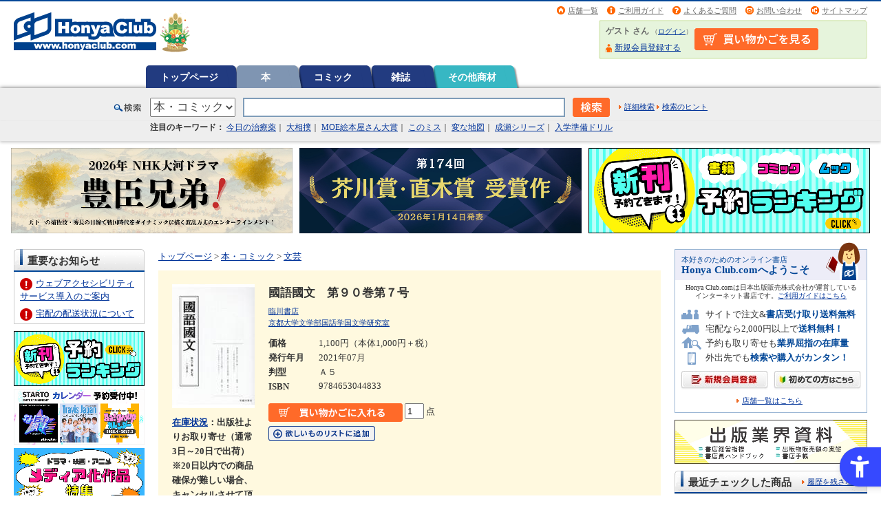

--- FILE ---
content_type: text/css
request_url: https://www.honyaclub.com/css/flexslider.css
body_size: 1833
content:

/*******************************************
*------------------------------------------*
flexslider_default_css (caheged source竊停�changed source笘�)
*------------------------------------------*
/*******************************************/

/*
 * jQuery FlexSlider v2.2.0
 * http://www.woothemes.com/flexslider/
 *
 * Copyright 2012 WooThemes
 * Free to use under the GPLv2 license.
 * http://www.gnu.org/licenses/gpl-2.0.html
 *
 * Contributing author: Tyler Smith (@mbmufffin)
 */

/* Browser Resets
*********************************/
.flexslider .flex-container a:active,
.flexslider a:active,
.flexslider .flex-container a:focus,
.flexslider a:focus  {outline: none;}
.flexslider .slides,
.flexslider .flex-control-nav,
.flexslider .flex-direction-nav {margin: 0; padding: 0; list-style: none;}

/* Icon Fonts
*********************************/
/* Font-face Icons *
@font-face {
	font-family: 'flexslider-icon';
	src:url('fonts/flexslider-icon.eot');
	src:url('fonts/flexslider-icon.eot?#iefix') format('embedded-opentype'),
		url('fonts/flexslider-icon.woff') format('woff'),
		url('fonts/flexslider-icon.ttf') format('truetype'),
		url('fonts/flexslider-icon.svg#flexslider-icon') format('svg');
	font-weight: normal;
	font-style: normal;
}

/* FlexSlider Necessary Styles
*********************************/
.flexslider { width: 948px; margin: 0; padding: 0;} /*笘�changed source笘�*/
.flexslider .slides > li {display: none; -webkit-backface-visibility: hidden;} /* Hide the slides before the JS is loaded. Avoids image jumping */
.flexslider .slides li img {width: 800px; display: block; padding:0 75px 30px 75px} /*笘�changed source笘�*/
.flexslider .flex-pauseplay span {text-transform: capitalize;}

/* Clearfix for the .slides element */
.flexslider .slides:after {content: "\0020"; display: block; clear: both; visibility: hidden; line-height: 0; height: 0;}
html[xmlns] .flexslider .slides {display: block;}
* html .flexslider .slides {height: 1%;}

/* No JavaScript Fallback */
/* If you are not using another script, such as Modernizr, make sure you
 * include js that eliminates this class on page load */
.no-js .flexslider .slides > li:first-child {display: block;}

/* FlexSlider Default Theme
*********************************/
.flexslider { margin: 0 0 60px; background: #f6f6f6; position: relative; /*border: 1px solid #d6d6d6; -webkit-border-radius: 4px; -moz-border-radius: 4px; -o-border-radius: 4px; border-radius: 4px; -webkit-box-shadow: 0 1px 4px rgba(0,0,0,.2); -moz-box-shadow: 0 1px 4px rgba(0,0,0,.2); -o-box-shadow: 0 1px 4px rgba(0,0,0,.2); box-shadow: 0 1px 4px rgba(0,0,0,.2); zoom: 1;*/ } /*笘�changed source笘�*/
.flexslider .flex-viewport { max-height: 2000px; -webkit-transition: all 1s ease; -moz-transition: all 1s ease; -o-transition: all 1s ease; transition: all 1s ease; }
.flexslider .loading .flex-viewport { max-height: 300px; }
.flexslider .slides { zoom: 1; }
.flexslider .carousel li { margin-right: 5px; }

/* Direction Nav */

.flexslider .flex-direction-nav {*height: 0;}
.flexslider .flex-direction-nav a  { text-decoration:none; display: block; width: 40px; height: 40px; margin: -20px 0 0; position: absolute; top: 50%; z-index: 10; overflow: hidden; opacity: 0; cursor: pointer; color: rgba(0,0,0,0.8); text-shadow: 1px 1px 0 rgba(255,255,255,0.3); -webkit-transition: all .3s ease; -moz-transition: all .3s ease; transition: all .3s ease; }
.flexslider .flex-direction-nav .flex-prev { left: -50px; }
.flexslider .flex-direction-nav .flex-next { right: -50px; text-align: right; }
.flexslider:hover .flex-prev { opacity: 0.7; left: 10px; }
.flexslider:hover .flex-next { opacity: 0.7; right: 10px; }
.flexslider:hover .flex-next:hover, .flexslider:hover .flex-prev:hover { opacity: 1; }
.flexslider .flex-direction-nav .flex-disabled { opacity: 0!important; filter:alpha(opacity=0); cursor: default; }
/*.flex-direction-nav a:before  { font-family: "flexslider-icon"; font-size: 40px; display: inline-block; content: '\f001'; }*/ /*笘�changed source笘�*/
/*.flex-direction-nav a.flex-next:before  { content: '\f002'; }*/ /*笘�changed source笘�*/

/* Pause/Play */
.flexslider .flex-pauseplay a { display: block; width: 20px; height: 20px; position: absolute; bottom: 5px; left: 10px; opacity: 0.8; z-index: 10; overflow: hidden; cursor: pointer; color: #000; }
.flexslider .flex-pauseplay a:before  { font-family: "flexslider-icon"; font-size: 20px; display: inline-block; content: '\f004'; }
.flexslider .flex-pauseplay a:hover  { opacity: 1; }
.flexslider .flex-pauseplay a.flex-play:before { content: '\f003'; }

/* Control Nav */
.flexslider .flex-control-nav {width: 100%; /*position: absolute; bottom: -40px;*/ text-align: center;}/*笘�changed source笘�*/
.flexslider .flex-control-nav li {margin: 0 6px; display: inline-block; zoom: 1; *display: inline;}
.flexslider .flex-control-paging li a {width: 11px; height: 11px; display: block; background: #666; background: rgba(0,0,0,0.5); cursor: pointer; text-indent: -9999px; -webkit-border-radius: 20px; -moz-border-radius: 20px; -o-border-radius: 20px; border-radius: 20px; -webkit-box-shadow: inset 0 0 3px rgba(0,0,0,0.3); -moz-box-shadow: inset 0 0 3px rgba(0,0,0,0.3); -o-box-shadow: inset 0 0 3px rgba(0,0,0,0.3); box-shadow: inset 0 0 3px rgba(0,0,0,0.3); }
.flexslider .flex-control-paging li a:hover { background: #333; background: rgba(0,0,0,0.7); }
.flexslider .flex-control-paging li a.flex-active { background: #000; background: rgba(0,0,0,0.9); cursor: default; }

.flexslider .flex-control-thumbs {margin: 5px 0 0; position: static; overflow: hidden;}
.flexslider .flex-control-thumbs li {width: 25%; float: left; margin: 0;}
.flexslider .flex-control-thumbs img {width: 100%; display: block; opacity: .7; cursor: pointer;}
.flexslider .flex-control-thumbs img:hover {opacity: 1;}
.flexslider .flex-control-thumbs .flex-active {opacity: 1; cursor: default;}

/*@media screen and (max-width: 860px) {
  .flexslider .flex-direction-nav .flex-prev {opacity: 1; left: 0;}
  .flexslider .flex-direction-nav .flex-next {opacity: 1; right: 0;}
}*/ /*笘�changed source笘�*/
 
 



--- FILE ---
content_type: text/css
request_url: https://www.honyaclub.com/css/media.css
body_size: 1179
content:
@charset "shift_jis";

/* =========================================================

#media

========================================================= */

#media {padding: 0 0 0 0;width:950px;margin:0 auto;text-align:center;clear:both;}
.clearfix:after {   content: ".";    display: block;    height: 0;    clear: both;    visibility: hidden;  }  
.clearfix { display: inline-table; }  
  
/* Hides from IE-mac \*/  
* html .clearfix { height: 1%; }  
.clearfix { display: block; }  
/* End hide from IE-mac */  

#media .wrap {clear:both;}
#media .wrap .back_to_top {	width:750px;	clear:both;}
#media .wrap .back_to_top p {	margin-top:10px;	float: right;	padding-left: 10px;	background: url(/img/usr/link_ic10.gif) 0% 50% no-repeat;	font-size: 83%;}
#media .wrap .key {	width:100%;	padding:0 0 20px 0;	clear:both;}
#media .wrap .tub {	width:100%;	height:40px;	clear:both;}
#media .wrap .tub ul {	clear:both;}
#media .wrap .tub li {	float:left;}
#media .wrap .tub li.movie a {	width:317px;	height:40px;	display:block;	background:url(/img/media/media_tub_movie.jpg) no-repeat;	text-indent:-9999px;}
#media .wrap .tub li.movie a:hover {	background:url(/img/media/media_tub_movie_on.jpg) no-repeat;}
#media .wrap .tub li.movie_on {	width:317px;	height:40px;	display:block;	background:url(/img/media/media_tub_movie_on.jpg) no-repeat 0 0;	text-indent:-9999px;}
#media .wrap .tub li.drama a {	width:317px;	height:40px;	display:block;	background:url(/img/media/media_tub_drama.jpg) no-repeat;	text-indent:-9999px;}
#media .wrap .tub li.drama a:hover {	background:url(/img/media/media_tub_drama_on.jpg) no-repeat;}
#media .wrap .tub li.drama_on {	width:317px;	height:40px;	display:block;	background:url(/img/media/media_tub_drama_on.jpg) no-repeat 0 0;	text-indent:-9999px;}
#media .wrap .tub li.anime a {	width:316px;	height:40px;	display:block;	background:url(/img/media/media_tub_anime.jpg) no-repeat;	text-indent:-9999px;}
#media .wrap .tub li.anime a:hover {	background:url(/img/media/media_tub_anime_on.jpg) no-repeat;}
#media .wrap .tub li.anime_on {	width:316px;	height:40px;	display:block;	background:url(/img/media/media_tub_anime_on.jpg) no-repeat 0 0;	text-indent:-9999px;}
#media table {	margin: 0 0 0 0;}
#media table th,#media table td {	border: 1px solid #CCC;	padding: 5px 5px;}
#media table th {	font-weight: bold;	font-size:100%;	background: #EEE;	text-align:center;}
#media table td .drama_data {	background-color:#FFF0F0;	line-height:1.3;	font-size:100%;	padding:3px;	border:#FCF 1px solid;}
#media table td .drama_data_n {	background-color:#FCC;	font-size:100%;	padding:3px;	border:#F69 1px solid;}
#media table td .drama_data span {	font-weight:bold;}
#media table td .drama_data_n span {	font-weight:bold;}
#media .wrap .contents_area{	clear:both;	width:950px;	text-align:left;}
#media .wrap .contents_area .ico_new{	margin:0 0 2px 5px;	vertical-align:middle;}
#media .wrap .contents_area .l_side{	width:170px;	margin-right:20px;	float:left;}
#media .wrap .contents_area .l_side .navi{	background-color:#D6D6D6;	padding:5px;	margin-bottom:10px;}
#media .wrap .contents_area .navi dt .update{	color:#C00;	font-size:80%;	font-weight:normal;}
#media .wrap .contents_area .navi dt{	font-weight:bold;	font-size:110%;	padding:0px 0 0 0;}
#media .wrap .contents_area .navi dd{	font-weight:normal;	padding:0;}
#media .wrap .contents_area .navi .ind{	padding-left:1em;}
#media .wrap .contents_area .navi .section{	background-color:#FFF;	padding:10px 10px;	margin:0;}
#media .wrap .contents_area .main{	width:750px;	float:right;}
#media .wrap .contents_area .main h3 {	margin:0 0 10px 0;	padding: 2px 0 2px 8px;	background-color: #333;	color: #FFF;	line-height: 1.6;	font-weight: bold;	font-size: 120%;}
#media .wrap .contents_area .main h4 {}
#media .wrap .contents_area .main .section {	margin:0 0 20px 0;	}
#media .wrap .contents_area .main .section dl {	margin:0 0 40px 0;	}
#media .wrap .contents_area .main .section dl dt {	font-weight:bold;}
#media .wrap .contents_area .main .section dl dd {	padding:0 0 5px 0;}
#media .wrap .contents_area .main .section .ichiran {	width:750px;	padding:0;	margin:0;}
#media .wrap .contents_area .main .section .ichiran table {	margin:0 0 0 0;	width:750px;}
#media .wrap .contents_area .main .section .ichiran table td {	padding: 0 0 0 0;	border:#CCC 1px solid;	background-color:#FFF0F0;	width:50%;}
#media .wrap .contents_area .main .section .ichiran table .box {	padding:10px;	clear:both;	}
#media .wrap .contents_area .main .section .ichiran table .box .imgL {	float:left;	width:80px;}
#media .wrap .contents_area .main .section .ichiran table .box dl {	padding:0 0 0 90px;	margin:0;}
#media .wrap .contents_area .main .section .ichiran table .box dl dt {	line-height: 1.2;	font-size:110%;	padding:0 0 5px 0;	margin:0;}
#media .wrap .contents_area .main .section .ichiran table .box dl dd.data {	line-height: 1.2;	font-size:90%;	color:#666;	padding:0 0 2px 0;		margin:0;}
#media .wrap .contents_area .main .section .ichiran table .box dl dd.description {	line-height: 1.4;	padding:3px 0 0 0;	margin:0;}
#media .wrap .pt00{	padding-top:0;}
#media .wrap .mb00{	margin-bottom:0;}
#media .wrap .mb5{	margin-bottom:5px;}
#media .wrap .mr10{	margin-right:10px;}

--- FILE ---
content_type: text/css
request_url: https://www.honyaclub.com/css/newspaper.css
body_size: 889
content:
@charset "shift_jis";

/* =========================================================

/shop/pages/
#newspaper

========================================================= */
#newspaper {width: 950px;margin: 0 auto;}
#newspaper h1 {	margin: 0 0 10px 0;}
#newspaper p.read {	width: 950px;	line-height: 1.3;	text-align: right;	margin: 0 0 10px 0;	color: #666;	font-size: 80%;}
#newspaper h2 {	padding: 5px 10px;	margin: 0 0 20px 0;	font-weight: bold;	font-size: 120%;	color: #FFF;	background:url(../img/newspaper/title.jpg) top left repeat-y;}
#newspaper h3 {	font-size: 120%;	font-weight: bold;	font-family: Verdana, Geneva, sans-serif;	margin: 0 0 2px 0;}

/* calendar */
#newspaper .calendar {	width: 970px;	margin: 0 0 20px 0;	margin-right: -20px; /* negative margin */}

/* table.calendarMonth */
#newspaper table.calendarMonth {	width: 303px;	height: 180px;	table-layout: fixed;	float: left;	margin: 0 20px 20px 0;}
table.calendarMonth .calendarCaption {	font-size: 120%;	font-weight: bold;}
#newspaper table.calendarMonth th,#newspaper table.calendarMonth td {	border: 0.8px solid #CCC;	padding: 3px;	line-height: 1.2;	text-align: center;	vertical-align: middle;}
#newspaper table.calendarMonth th {	background: #EEEEEE;}
#newspaper table.calendarMonth td.today {	background: #FFFF99;}
#newspaper table.calendarMonth td a {	font-weight: bold;}

/* date page */
#newspaper ul.tab{	width: 950px;	padding: 0;}
#newspaper ul.tab li {	list-style-type: none;	width: 140px;	height: 40px;	float: left;	font-weight: bold;	font-size: 120%;	color: #333333;	text-shadow:  0 1px 0 #FFF;}
#newspaper ul.tab li.last {	width: 389px;	border-left: 1px solid #CCC;	background: url(../img/newspaper/tab_last.jpg) bottom left repeat-x;}
#newspaper ul.tab li a {	background: url(../img/newspaper/tab.jpg);	display: block;	line-height: 40px;	text-align: center;	text-decoration: none;}
#newspaper ul.tab li a.selected {	background: url(../img/newspaper/tab_selected.jpg);	text-decoration: none;	color: #333;	cursor: default;}
#newspaper .pannel {	clear: both;	border: 1px solid #CCC;	border-top: none;	padding: 0;}
#newspaper .pannel div {	padding: 20px 15px 0 15px;	color: #333;}
#newspaper .pannel {	width: 948px;	padding: 0 0 20px 0;}
#newspaper .pannel ul {	width: 948px;	overflow: hidden;}
#newspaper .pannel ul li { 	width: 100px;	text-align: center;	line-height: 1.3;	margin: 0 5px 10px 5px;	display: inline-block; 	/display: inline; 	/zoom: 1;	vertical-align: top;}
#newspaper div.pannel ul li dl dd img {	margin-bottom: 5px;}
#newspaper .pannel ul li dl dd.chosha {	padding-bottom: 10px;}
#newspaper .pannel ul li dl dt {	font-weight: bold;}
#newspaper .pannel ul li dl dt span {	font-size: 80%;	color: #925308;}
#newspaper .toTop{	text-align: right;	margin: 10px 0 0 0;}